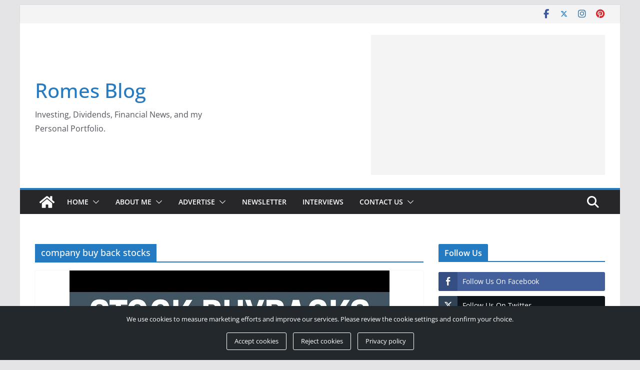

--- FILE ---
content_type: text/html; charset=utf-8
request_url: https://www.google.com/recaptcha/api2/aframe
body_size: 267
content:
<!DOCTYPE HTML><html><head><meta http-equiv="content-type" content="text/html; charset=UTF-8"></head><body><script nonce="Wq-5chTRJVaigZiCzYe_vg">/** Anti-fraud and anti-abuse applications only. See google.com/recaptcha */ try{var clients={'sodar':'https://pagead2.googlesyndication.com/pagead/sodar?'};window.addEventListener("message",function(a){try{if(a.source===window.parent){var b=JSON.parse(a.data);var c=clients[b['id']];if(c){var d=document.createElement('img');d.src=c+b['params']+'&rc='+(localStorage.getItem("rc::a")?sessionStorage.getItem("rc::b"):"");window.document.body.appendChild(d);sessionStorage.setItem("rc::e",parseInt(sessionStorage.getItem("rc::e")||0)+1);localStorage.setItem("rc::h",'1762789641563');}}}catch(b){}});window.parent.postMessage("_grecaptcha_ready", "*");}catch(b){}</script></body></html>

--- FILE ---
content_type: application/javascript; charset=utf-8
request_url: https://fundingchoicesmessages.google.com/f/AGSKWxUkebH6z4JRF2Q_gEVmj8A-WSRlEo4Nn_kB3xxYDeqhV1Q_fq5-6Fq4OLm2-kbLZKSqMKm8WB9sTkenrz6zUJRSaB9A4DwIxr4MUjBp9edm-5CML1S3MbYJYmbwCurY7jAvN6Ox1vTJFf5HfvIteV94Buw7BPZvRQH5x-yvCbarqYFE-CfBhBnP7nHV/_/ad_tag_.ads1./adpopup./ads_iframe._ads/mobile/
body_size: -1280
content:
window['a944a3a1-85bb-4947-8f5b-a558398dfbd8'] = true;